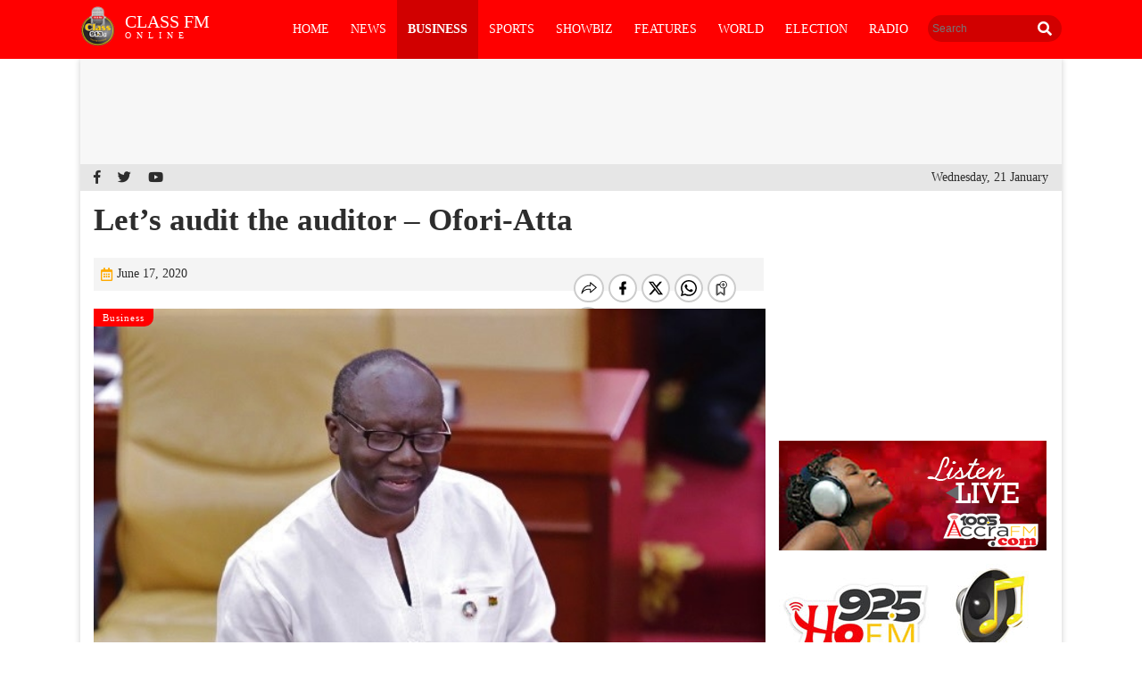

--- FILE ---
content_type: text/html; charset=UTF-8
request_url: https://www.classfmonline.com/business/Let-s-audit-the-auditor-Ofori-Atta-15099
body_size: 5596
content:
<!DOCTYPE html>
<html lang="en">
<head prefix="og: http://ogp.me/ns#">
<meta charset="utf-8">
<meta http-equiv="X-UA-Compatible" content="IE=edge">
<meta name="viewport" content="width=device-width, initial-scale=1">
<meta property="fb:pages" content="404427469748211" />
  <title>Let’s audit the auditor – Ofori-Atta | Business</title>
<meta name="description" lang="en" content="Finance Minister Ken Ofori-Atta is advocating the audit-the-auditor concept to promote professionalism among auditors in the country.Speaking at the Ministry of Finance and Ghana Revenue Authority (GRA) inauguration of a new Tax Audit and Quality Assurance Unit to ensure a centralised audit planning process and guarantee quality auditing, Mr Ofori-Atta said: &ldquo;Some auditors in charge of auditing jobs, sometimes get...">
<meta property="og:title" content="Let’s audit the auditor – Ofori-Atta" />
			<meta property="og:type" content="article" />
			<meta property="og:description" content="Finance Minister Ken Ofori-Atta is advocating the audit-the-auditor concept to promote professionalism among auditors in the country.Speaking at the Ministry of Finance and Ghana Revenue Authority (GRA) inauguration of a new Tax Audit and Quality Assurance Unit to ensure a centralised audit planning process and guarantee quality auditing, Mr Ofori-Atta said: &ldquo;Some auditors in charge of auditing jobs, sometimes get..." />
			<meta property="og:site_nam" content="Classfmonline" />
			<meta property="og:url" content="https://www.classfmonline.com/business/Let-s-audit-the-auditor-Ofori-Atta-15099" />
			<meta property="og:image" content="https://cdn.classfmonline.com/imagelib/thumbs/14791180.jpg" />
			<meta property="og:image:secure_url" content="https://cdn.classfmonline.com/imagelib/thumbs/14791180.jpg" />
			<meta name="twitter:card" content="summary_large_image">
			<meta name="twitter:site" content="@Class913fm">
			<meta name="twitter:title" content="Let’s audit the auditor – Ofori-Atta">
			<meta name="twitter:url" content="https://www.classfmonline.com/business/Let-s-audit-the-auditor-Ofori-Atta-15099" />
			<meta name="twitter:description" content="Finance Minister Ken Ofori-Atta is advocating the audit-the-auditor concept to promote professionalism among auditors in the country.Speaking at the Ministry of Finance and Ghana Revenue Authority (GRA) inauguration of a new Tax Audit and Quality Assurance Unit to ensure a centralised audit planning process and guarantee quality auditing, Mr Ofori-Atta said: &ldquo;Some auditors in charge of auditing jobs, sometimes get...">
			<meta name="twitter:image" content="https://cdn.classfmonline.com/imagelib/thumbs/14791180.jpg"><meta property="article:published_time" content="2020-06-17T04:36:01+00:00"/>
<meta property="article:modified_time" content="2020-06-17T20:36:01+00:00"/>
<link rel="canonical" href="https://www.classfmonline.com/business/Let-s-audit-the-auditor-Ofori-Atta-15099" />
<link href="https://cdn.classfmonline.com/style/v0.1/style.css" rel="stylesheet" type="text/css" media="screen">
<link href="https://cdn.classfmonline.com/style/v0.1/animate.css" rel="stylesheet" type="text/css" media="screen">
<link href="https://cdn.classfmonline.com/style/v0.1/gallery-grid.css" rel="stylesheet" type="text/css" media="screen">

  <link rel="shortcut icon" href="https://cdn.classfmonline.com/images/favicon.png">
  <script src="https://ajax.googleapis.com/ajax/libs/jquery/1/jquery.min.js"></script>
  <link rel="stylesheet" href="https://cdnjs.cloudflare.com/ajax/libs/baguettebox.js/1.8.1/baguetteBox.min.css">
  <link rel="stylesheet" href="https://cdnjs.cloudflare.com/ajax/libs/flexslider/2.7.2/flexslider.css" integrity="sha256-d/dpEBCLcGIwnda/oxASOoZ/ygGxLu9iw35dLQ0Mx5Q=" crossorigin="anonymous" />

  <script src="https://use.fontawesome.com/23862416d9.js"></script>
  <link rel="stylesheet" href="https://use.fontawesome.com/releases/v5.8.1/css/all.css" integrity="sha384-50oBUHEmvpQ+1lW4y57PTFmhCaXp0ML5d60M1M7uH2+nqUivzIebhndOJK28anvf" crossorigin="anonymous">
  <!-- Global site tag (gtag.js) - Google Analytics -->
  <script async src="https://www.googletagmanager.com/gtag/js?id=UA-146803027-1"></script>
  <script>
    window.dataLayer = window.dataLayer || [];
    function gtag(){dataLayer.push(arguments);}
    gtag('js', new Date());

    gtag('config', 'UA-146803027-1');
  </script>
  <!-- <script src='https://platform-api.sharethis.com/js/sharethis.js#property=5d709bc7ab6f1000123c7e75&product=inline-share-buttons' async='async'></script> -->
  <script data-ad-client="ca-pub-4549410436183225" async src="https://pagead2.googlesyndication.com/pagead/js/adsbygoogle.js"></script>
</head>

<body>
      <script>
  var VUUKLE_CONFIG = {
    apiKey: '313beed1-745f-4da6-980e-3c89603cebbf',
    articleId: 15099,
  };
  (function() {
    var d = document,
      s = d.createElement('script');
    s.src = 'https://cdn.vuukle.com/platform.js';
    (d.head || d.body).appendChild(s);
  })();
</script>
 
 
  <header class="main-header">
    <div class="container">

      <div class="header_right">
        <div class="logo">
          <a href="index.php">
            <img src="https://cdn.classfmonline.com/images/logo.png">
            <div class="text">CLASS FM<span>ONLINE</span></div>
          </a>
        </div>

        <div class="search_wrap">
          <div id="search">
            <input type="text" placeholder="Search">
            <a href="#" id="searchbtn">
              <i class="fas fa-search"></i>
            </a>
          </div>
        </div>

        <nav id="cssmenu">
          <ul class="right-nav">

            <li class=""><a href="/">Home</a></li>
            <li class="news"><a href="/news">News</a>
              <ul class="submenu">
                <li><a href="/news/politics/">Politics</a></li>
                <li><a href='/news/general/'>General</a></li>
                <li><a href='/news/crime/'>Crime</a></li>
                <li><a href='/news/education/'>Education</a></li>
                <li><a href='/news/health/'>Health</a></li>
                <li><a href='/news/technology/'>Technology</a></li>
              </ul>
            </li>
            <li class="active business"><a href="/business">Business</a></li>
            <!-- <li class=""><a href="/general">General</a></li> -->
            <li class=" sports"><a href="/sports">Sports</a></li>
            <li class="entertainment"><a href="/entertainment">ShowBiz</a>
              <ul class="submenu">
                <li><a href='/entertainment/lifestyle/'>LifeStyle</a></li>
                <li><a href='/entertainment/culture/'>Culture</a></li>
                <li><a href='/entertainment/odd/'>Odd</a></li>
              </ul>
            </li>
            <!-- <li class=""><a href="/health">Health</a></li> -->
            <!-- <li class=""><a href="/technology">Technology</a></li> -->
            <li class="features"><a href="/features">Features</a></li>
            <li class="world"><a href="/world">World</a></li>
            <li class="election"><a href="/election">Election</a></li>
            <li class="radio"><a href="/radio">Radio</a></li>

            <!-- <li class=""><a href="/television">TV</a></li> -->
            <!-- <li class=""><a href="/programmes">Programmes</a></li> -->
            <!-- <li class="more menu-btn"><a class="btn-open" href="javascript:void(0)"><i class="fas fa-ellipsis-v"></i></a></li> -->

                            <!-- <ul>
                                <li><a href='#'>Lifestyle</a></li>
                                <li><a href='#'>Culture</a></li>
                                <li><a href='#'>Crime</a></li>
                                <li><a href='#'>Videos</a></li>
                              </ul> -->

                            </ul>

                          </nav>

                        </div>

                      </div>
                    </header>
                    <div class="page_margins section_page">
                      <div class="container">
                        <div class="top_banner" style="text-align: center; padding: 14px 0; background: #f7f7f7; margin:auto;">
                                                      <script async src="https://pagead2.googlesyndication.com/pagead/js/adsbygoogle.js"></script>

                            <ins class="adsbygoogle"
                            style="display:inline-block;width:728px;height:90px"
                            data-ad-client="ca-pub-4549410436183225"
                            data-ad-slot="9792754377"></ins>
                            <script>
                             (adsbygoogle = window.adsbygoogle || []).push({});
                           </script>
                           


                       </div>
                       <div class="top_icons">
                        <div class="social_links">
                          <a href="#" class="facebook"><i class="fab fa-facebook-f"></i></a>
                          <a href="#" class="twitter"><i class="fab fa-twitter"></i></a>
                          <a href="#" class="youtube"><i class="fab fa-youtube"></i></a>
                        </div>

                        <p class="time">Wednesday, 21 January</p>
                      </div>
<div class="content">

	<section class="home_bottom_blocks article_reading">
		<div class="left">

			<div class="article-reading-wrapper">
				<div class="article-reading-container-box1">

					<h1 class="article-reading-title">Let’s audit the auditor – Ofori-Atta</h1>

					<div class="article-share">
						<div class="date__post">
							<span class="post__date"><a href=""><i class="far fa-calendar-alt"></i>June 17, 2020</a></span>
							<!-- <span class="post__comments"><a href=""><i class="far fa-comment-alt"></i>13</a></span> -->
						</div>

						<div class="article-share-social" style="width: 205px;margin-top: -13px;">
							<div class='vuukle-powerbar'></div>
                                    </div>

                                </div>

                                <div class="article-reading-image" style="position: relative;">
                                	<div class="list-category-list2"> <span>Business</span></div>
                                	<img src='https://cdn.classfmonline.com/imagelib/thumbs/14791180.jpg'>                                	<span class="image_caption">Ken Ofori-Atta Finance Minister</span>
                                </div>
                                <div class="article-reading-content">
                                	<div class="article-reading-summary">
                                		<p style="color: #222222; font-family: 'Helvetica Neue', Helvetica, Arial, sans-serif; font-size: 13px; margin: 0in 0in 8pt; background-image: initial; background-position: initial; background-size: initial; background-repeat: initial; background-origin: initial; background-clip: initial;">Finance Minister Ken Ofori-Atta is advocating the audit-the-auditor concept to promote professionalism among auditors in the country.</p>
<p style="color: #222222; font-family: 'Helvetica Neue', Helvetica, Arial, sans-serif; font-size: 13px; margin: 0in 0in 8pt; background-image: initial; background-position: initial; background-size: initial; background-repeat: initial; background-origin: initial; background-clip: initial;">Speaking at the Ministry of Finance and Ghana Revenue Authority (GRA) inauguration of a new Tax Audit and Quality Assurance Unit to ensure a centralised audit planning process and guarantee quality auditing, Mr Ofori-Atta said: &ldquo;Some auditors in charge of auditing jobs, sometimes get away with unprofessional practices because no one audits their work when they are done, so, many wrongs are buried upon the issuance of their reports never to be resurrected again, and we want to change that&rdquo;.</p>
<p style="color: #222222; font-family: 'Helvetica Neue', Helvetica, Arial, sans-serif; font-size: 13px; margin: 0in 0in 8pt; background-image: initial; background-position: initial; background-size: initial; background-repeat: initial; background-origin: initial; background-clip: initial;">&ldquo;So, there should be an audit to audit the auditor concept&rdquo;, he suggested, adding: &ldquo;Once they know their work may be reviewed, they will not compromise on the integrity of their work.&rdquo;</p>
<p style="color: #222222; font-family: 'Helvetica Neue', Helvetica, Arial, sans-serif; font-size: 13px; margin: 0in 0in 8pt; background-image: initial; background-position: initial; background-size: initial; background-repeat: initial; background-origin: initial; background-clip: initial;">The unit, according to Mr Ofori-Atta, will work to eliminate corrupt acts in revenue mobilisation in the country.</p>
<p style="color: #222222; font-family: 'Helvetica Neue', Helvetica, Arial, sans-serif; font-size: 13px; margin: 0in 0in 8pt; background-image: initial; background-position: initial; background-size: initial; background-repeat: initial; background-origin: initial; background-clip: initial;">For his part, the Commissioner General of the GRA, Reverend Ammishaddai Owusu-Amoah, said the unit will help the Commission improve its revenue collection.</p>
<p style="color: #222222; font-family: 'Helvetica Neue', Helvetica, Arial, sans-serif; font-size: 13px; margin: 0in 0in 8pt; background-image: initial; background-position: initial; background-size: initial; background-repeat: initial; background-origin: initial; background-clip: initial;">&ldquo;If you, as a tax authority, want to be able to wipe away the issue of corruption and integrity, it requires a definite, purposeful act to move ahead, otherwise no matter what you do, we will not be able to get the needed result. Therefore, GRA, as part of our strategic direction aim at coming out with a definite action that will ensure that perception or the reality of corruption, as far audit is concerned, is reduced to a significant level in GRA. Our commitment to this course is absolute,&rdquo; he stated.</p>                                	</div>
                                </div>

                                <div class="article-share">
                                	<p class="source"> Source: <a href=""><span>classfmonline.com</span></a></p>
                                	<div class="article-share-social">
                                		<div class="sharethis-inline-share-buttons" style="margin-top: -4px;"></div>
                                    </div>
                                </div>
                                <div class="comment-wrapper">
                                	<div class='vuukle-powerbar'></div>
                                	<div id='vuukle-comments'></div>
                            
                        </div>
                            </div>
                        </div>

                    </div>
                     

                        
                    <div class="right">
	<div class="banner med_rec">
					<script async src="https://pagead2.googlesyndication.com/pagead/js/adsbygoogle.js"></script>
<ins class="adsbygoogle"
     style="display:inline-block;width:300px;height:250px"
     data-ad-client="ca-pub-4549410436183225"
     data-ad-slot="4705176708"></ins>
<script>
     (adsbygoogle = window.adsbygoogle || []).push({});
</script>
				</div>
				<div class="banner">
					<!-- <a href="https://www.classfmonline.com/vacancy.php"><img src="https://cdn.classfmonline.com/images/cmg-vacancies.jpg"></a> -->
				</div>
	<div class="banner">
		<a href="https://www.classfmonline.com/radio/?ID=2"><img src="https://cdn.classfmonline.com/images/accrafm.jpg"></a>
	</div>

	<div class="banner">
		<a href="https://www.classfmonline.com/radio/?ID=6"><img src="https://cdn.classfmonline.com/images/ho-fm.jpg"></a>
	</div>

<!-- <div class="banner med_rec">
					<img src="https://cdn.classfmonline.com/cfoZ41e/banner/sky_ibe.jpeg">
				</div> -->
				<div class="world_list_Wrap">
					<div class="section_head">
						<h1>Trending Business</h1>
					</div>

					<ul>
<li><a href="/business/Petrol-diesel-and-LPG-prices-expected-to-fall-from-Friday-69715"><div class="image">
			<img src="https://cdn.classfmonline.com/imagelib/thumbs/88025575.150.jpg" width="120"></div><div class="info"><p>Petrol, diesel, and LPG prices expected to fall from Friday</p>
			<div class="other"><span class="time"><i class="far fa-clock"></i>20:17</span>
			</div></div></a></li><li><a href="/business/GIPC-to-host-investment-roadshow-in-Central-and-Western-regions-to-boost-local-economies-69714"><div class="image">
			<img src="https://cdn.classfmonline.com/imagelib/thumbs/81384341.150.jpg" width="120"></div><div class="info"><p>GIPC to host investment roadshow in Central and Western regions to boost local economies</p>
			<div class="other"><span class="time"><i class="far fa-clock"></i>19:05</span>
			</div></div></a></li><li><a href="/business/NPA-CEO-leads-management-team-on-working-visit-to-Tema-Oil-Refinery-69707"><div class="image">
			<img src="https://cdn.classfmonline.com/imagelib/thumbs/63956580.150.jpg" width="120"></div><div class="info"><p>NPA CEO leads management team on working visit to Tema Oil Refinery</p>
			<div class="other"><span class="time"><i class="far fa-clock"></i>20:15</span>
			</div></div></a></li><li><a href="/business/Kwame-Pianim-Ishmeal-Yamson-joins-Mahama-s-economic-advisory-team-69700"><div class="image">
			<img src="https://cdn.classfmonline.com/imagelib/thumbs/33309944.150.jpg" width="120"></div><div class="info"><p>Kwame Pianim, Ishmeal Yamson joins Mahama's economic advisory team</p>
			<div class="other"><span class="time"><i class="far fa-clock"></i>15:04</span>
			</div></div></a></li><li><a href="/business/Tricycle-riders-cry-foul-over-high-licensing-fees-seek-government-support-69657"><div class="image">
			<img src="https://cdn.classfmonline.com/imagelib/thumbs/63019285.150.jpg" width="120"></div><div class="info"><p>Tricycle riders cry foul over high licensing fees, seek government support</p>
			<div class="other"><span class="time"><i class="far fa-clock"></i>19:40</span>
			</div></div></a></li><li><a href="/business/Ghana-s-economy-grows-by-3-8-in-October-2025-GSS-69641"><div class="image">
			<img src="https://cdn.classfmonline.com/imagelib/thumbs/22903930.150.jpg" width="120"></div><div class="info"><p>Ghana’s economy grows by 3.8% in October 2025 — GSS</p>
			<div class="other"><span class="time"><i class="far fa-clock"></i>13:48</span>
			</div></div></a></li><li><a href="/business/EXIM-Bank-Ghana-shifts-focus-to-economic-growth-and-food-security-69635"><div class="image">
			<img src="https://cdn.classfmonline.com/imagelib/thumbs/38978211.150.jpg" width="120"></div><div class="info"><p>EXIM Bank Ghana shifts focus to economic growth and food security</p>
			<div class="other"><span class="time"><i class="far fa-clock"></i>11:51</span>
			</div></div></a></li><li><a href="/business/Ghana-Publishing-Company-records-strong-recovery-clears-gazette-backlogs-69627"><div class="image">
			<img src="https://cdn.classfmonline.com/imagelib/thumbs/38395851.150.jpg" width="120"></div><div class="info"><p>Ghana Publishing Company records strong recovery, clears gazette backlogs</p>
			<div class="other"><span class="time"><i class="far fa-clock"></i>09:28</span>
			</div></div></a></li><li><a href="/business/GRA-engages-taxpayers-on-VAT-reforms-new-Act-implementation-69624"><div class="image">
			<img src="https://cdn.classfmonline.com/imagelib/thumbs/49267252.150.jpg" width="120"></div><div class="info"><p>GRA engages taxpayers on VAT reforms, new Act implementation</p>
			<div class="other"><span class="time"><i class="far fa-clock"></i>07:55</span>
			</div></div></a></li><li><a href="/business/Ghana-ready-for-action-oriented-investments-Trade-Minister-tells-Chinese-delegation-69613"><div class="image">
			<img src="https://cdn.classfmonline.com/imagelib/thumbs/70214553.150.jpg" width="120"></div><div class="info"><p>Ghana ready for action-oriented investments – Trade Minister tells Chinese delegation</p>
			<div class="other"><span class="time"><i class="far fa-clock"></i>01:54</span>
			</div></div></a></li>					</ul>
				</div>
				
				<div class="banner">
					<a href="https://www.classfmonline.com/radio/?ID=5"><img src="https://cdn.classfmonline.com/images/kumasi_listen.png"></a>
				</div>

				<!-- <div class="banner med_rec">
					<img src="images/1.12311753.jpg">
				</div> -->

				<div class="banner med_rec">
					<script async src="https://pagead2.googlesyndication.com/pagead/js/adsbygoogle.js"></script>

<ins class="adsbygoogle"
     style="display:inline-block;width:300px;height:600px"
     data-ad-client="ca-pub-4549410436183225"
     data-ad-slot="8623675760"></ins>
<script>
     (adsbygoogle = window.adsbygoogle || []).push({});
</script>
				</div>

			</div>                </section>

            </div>

              </div>
    </div>
 <section id="footer">
       <div class="container">
           <div class="footer1">
            <div class="logo">
                    <a href="index.php">
                        <img src="https://cdn.classfmonline.com/images/logo.png">
                        <div class="text">CLASS FM<span>ONLINE</span></div>
                    </a>
                </div>
               <ul>
                 <li><a href="#">Home</a></li>
                 <li><a href="#">News </a></li>
                 <li><a href="#">Business</a></li>
                 <li><a href="#">Sports</a></li>
                 <li><a href="#">ShowBiz</a></li>
                 <li><a href="#">World News </a></li>
                 <li><a href="#">Business</a></li> 
                 <li><a href="#">Features </a></li>
                 <li><a href="#">Technology</a></li>
                 <li><a href="#">Health </a></li><!-- -->
               </ul>
           </div>
           <div class="footer2">
            <div class="social_links">
                <a href="#" class="facebook"><i class="fab fa-facebook-f"></i></a>
                <a href="#" class="twitter"><i class="fab fa-twitter"></i></a>
                <a href="#" class="youtube"><i class="fab fa-youtube"></i></a>
            </div>
             <div class="sub_links">
                <ul>
                 <li><a href="#">Sitemap</a></li>
                 <li><a href="#">Terms of Use</a></li>
                 <li><a href="#">Privacy Policy</a></li>
                 <li><a href="#">Advertise with us</a></li>
                 <li><a href="#">About us</a></li>
                 <li><a href="#">Contact</a></li>
               </ul>
               </div>
               <p class="Copyright">Copyright © Class FM. All Rights Reserved</p>
           </div>
       </div>
    </section>

    <script language="Javascript" src="https://cdn.classfmonline.com/jscript/v0.1/jquery.ticker.js"></script>
    <script type="text/javascript">
    $(document).ready(function () {
    $(".menu-btn a").click(function () {
        $(".overlay").fadeToggle(200);
        // $(this).toggleClass('btn-open').toggleClass('btn-close');
    });

    $('.menu a').on('click', function () {
        $(".overlay").fadeToggle(200);
        $(".menu-btn a").toggleClass('btn-open').toggleClass('btn-close');
    });
});

</script>
<script defer src="https://static.cloudflareinsights.com/beacon.min.js/vcd15cbe7772f49c399c6a5babf22c1241717689176015" integrity="sha512-ZpsOmlRQV6y907TI0dKBHq9Md29nnaEIPlkf84rnaERnq6zvWvPUqr2ft8M1aS28oN72PdrCzSjY4U6VaAw1EQ==" data-cf-beacon='{"version":"2024.11.0","token":"861ece33dfb34eeaab0f4b93094f88c3","r":1,"server_timing":{"name":{"cfCacheStatus":true,"cfEdge":true,"cfExtPri":true,"cfL4":true,"cfOrigin":true,"cfSpeedBrain":true},"location_startswith":null}}' crossorigin="anonymous"></script>
</body>
</html>

--- FILE ---
content_type: text/html; charset=utf-8
request_url: https://www.google.com/recaptcha/api2/aframe
body_size: 225
content:
<!DOCTYPE HTML><html><head><meta http-equiv="content-type" content="text/html; charset=UTF-8"></head><body><script nonce="NON-NCuB9sCiJCk0GjmFyg">/** Anti-fraud and anti-abuse applications only. See google.com/recaptcha */ try{var clients={'sodar':'https://pagead2.googlesyndication.com/pagead/sodar?'};window.addEventListener("message",function(a){try{if(a.source===window.parent){var b=JSON.parse(a.data);var c=clients[b['id']];if(c){var d=document.createElement('img');d.src=c+b['params']+'&rc='+(localStorage.getItem("rc::a")?sessionStorage.getItem("rc::b"):"");window.document.body.appendChild(d);sessionStorage.setItem("rc::e",parseInt(sessionStorage.getItem("rc::e")||0)+1);localStorage.setItem("rc::h",'1768968273705');}}}catch(b){}});window.parent.postMessage("_grecaptcha_ready", "*");}catch(b){}</script></body></html>